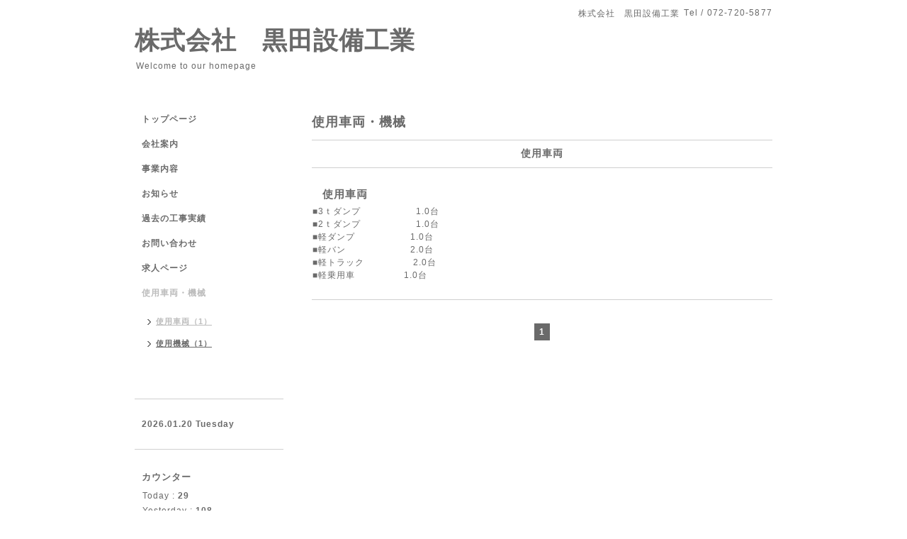

--- FILE ---
content_type: text/html; charset=utf-8
request_url: http://kuroda-setsubi.com/menu/c306662
body_size: 2359
content:
<!DOCTYPE html PUBLIC "-//W3C//DTD XHTML 1.0 Transitional//EN" "http://www.w3.org/TR/xhtml1/DTD/xhtml1-transitional.dtd">
<html xmlns="http://www.w3.org/1999/xhtml" xml:lang="ja" lang="ja">
<head>
<!-- Simple2: ver.202007290000 -->
<meta http-equiv="content-type" content="text/html; charset=utf-8" />
<title>使用車両・機械 &gt; 使用車両 - 株式会社　黒田設備工業</title>
<meta name="viewport" content="width=device-width, initial-scale=1, maximum-scale=1, user-scalable=yes" />
<meta name="keywords" content="水道工事,大阪,豊中,箕面" />
<meta name="description" content="使用車両・機械 &gt; 使用車両 | Welcome to our homepage" />
<meta property="og:title" content="株式会社　黒田設備工業" />
<meta property="og:image" content="" />
<meta property="og:site_name" content="株式会社　黒田設備工業" />
<meta http-equiv="content-style-type" content="text/css" />
<meta http-equiv="content-script-type" content="text/javascript" />

<link rel="alternate" type="application/rss+xml" title="株式会社　黒田設備工業 / RSS" href="/feed.rss" />
<style type="text/css" media="all">@import "/style.css?932412-1765179715";</style>
<link rel="stylesheet" href="/css/font-awesome/css/font-awesome.min.css" />
<script type="text/javascript" src="/assets/jquery/jquery-3.5.1.min.js"></script>
<script type="text/javascript" src="/js/tooltip.js"></script>
<script type="text/javascript" src="/assets/responsiveslides/responsiveslides-1.55.min.js"></script>
<script type="text/javascript" src="/assets/colorbox/jquery.colorbox-1.6.4.min.js"></script>
<script src="/js/theme_simple2/init.js"></script>

<script>
  $(function() {
    $('#main').find('.thickbox').not('.js-colorbox-html').colorbox({
      rel: 'thickbox',
      width: '78%',
      maxHeight: '88%',
      previous: '<i class="fa fa-caret-left"></i>',
      next: '<i class="fa fa-caret-right"></i>',
      close: '<i class="fa fa-close"></i>',
      current: ''
    });
  });
</script>

</head>

<body id="menu">
<div id="wrapper">
<div id="wrapper_inner">

<!-- ヘッダー部分ここから // -->
<div id="header">
<div id="header_inner">


    <div class="shop_title">
      <div class="shop_name shop_name_sp">株式会社　黒田設備工業</div>
      <div class="shop_rss shop_rss_sp"><a href="/feed.rss"><img src="/img/icon/rss2.png" /></a></div>
      <div class="shop_tel shop_tel_sp">Tel&nbsp;/&nbsp;072-720-5877</div>
      <div class="header_social_wrap">
        

        

        
      </div>
    </div>


  <div class="site_title">
    <h1 class="site_logo">
      <a class="shop_sitename" href="http://kuroda-setsubi.com">株式会社　黒田設備工業</a>
    </h1>
    <div class="site_description site_description_smartphone">Welcome to our homepage</div>
  </div>


</div>
</div>
<!-- // ヘッダー部分ここまで -->


<div id="contents">
<div id="contents_inner">


  <!-- メイン部分ここから -->
  <div id="main">
  <div id="main_inner">

    


    


    


    
    <!----------------------------------------------

      ページ：メニュー

    ---------------------------------------------->
<h2 class="page_title">使用車両・機械</h2>
    <div class="menu_area">

      
      <div class="menu_list">

      <div class="menu_category">
        <span>使用車両</span>
      </div>

      
      <div class="menu">
            <div class="menu_image">
            
            </div>
            <div class="menu_body wysiwyg">
              <div class="menu_title"><a href="/menu/374768">使用車両</a></div>
              <div class="menu_price"> </div>
              <p>■3ｔダンプ　　　　　　1.0台</p>
<p>■2ｔダンプ　　　　　　1.0台</p>
<p>■軽ダンプ　　　　　　1.0台</p>
<p>■軽バン　　　　　　　2.0台</p>
<p>■軽トラック　　　 　　2.0台</p>
<p>■軽乗用車　　　　　 1.0台</p>
            </div>
        <br class="clear" />
      </div>
      

      </div>
      

    </div>
    


    


    


    


    

    

    

    


    
      <div class="autopagerize_insert_before"></div>
      <div class="pager">
         <a href="/menu/c306662" class='chk'>1</a>
      </div>
    


  </div>
  </div>
  <!-- // メイン部分ここまで -->

</div>
</div>
<!-- // contents -->


<!-- ナビゲーション部分ここから // -->
<div id="navi">
<div id="navi_inner">
  <ul>
    
    <li><a href="/"  class="navi_top">トップページ</a></li>
    
    <li><a href="/about"  class="navi_about">会社案内</a></li>
    
    <li><a href="/free/daihyou"  class="navi_free free_50874">事業内容</a></li>
    
    <li><a href="/info"  class="navi_info">お知らせ</a></li>
    
    <li><a href="/diary"  class="navi_diary">過去の工事実績</a></li>
    
    <li><a href="/contact"  class="navi_contact">お問い合わせ</a></li>
    
    <li><a href="/recruit"  class="navi_recruit">求人ページ</a></li>
    
    <li><a href="/menu"  class="navi_menu active">使用車両・機械</a><ul class="sub_navi">
<li><a href='/menu/c306662' class='active'>使用車両（1）</a></li>
<li><a href='/menu/c306663'>使用機械（1）</a></li>
</ul>
</li>
    
  </ul>
  <br class="clear" />
</div>
<!-- ナビゲーションパーツここから // -->

<!-- // ナビゲーションパーツここまで -->
</div>
<!-- // ナビゲーション部分ここまで -->


<!-- サイドバー部分ここから // -->
<div id="sidebar">
<div id="sidebar_inner">

  <div class="today_area today_area_smartphone">
    <div class="today_title">2026.01.20 Tuesday</div>
    
  </div>


  <div class="counter_area counter_area_smartphone">
    <div class="counter_title">カウンター</div>
    <div class="counter_today">
      Today&nbsp;:&nbsp;<span class="num">29</span>
    </div>
    <div class="counter_yesterday">
      Yesterday&nbsp;:&nbsp;<span class="num">108</span>
    </div>
    <div class="counter_total">
      Total&nbsp;:&nbsp;<span class="num">168344</span>
    </div>
  </div>


  <div class="qr_area qr_area_smartphone">
    <div class="qr_title">携帯サイト</div>
    <div class="qr_img"><img src="//r.goope.jp/qr/kurodasetsubi"width="100" height="100" /></div>
  </div>

  

</div>

</div>
<!-- // サイドバー部分ここまで -->


<!-- フッター部分ここから // -->
<div id="footer">
<div id="footer_inner">

 <div class="shop_title_footer clearfix">
      <div class="shop_info_footer">
        <div class="shop_rss shop_rss_footer shop_rss"><a href="/feed.rss"><img src="/img/icon/rss2.png" /></a></div>
        <div class="shop_name shop_name_footer">株式会社　黒田設備工業&nbsp; </div>
      </div>
      <div class="shop_tel shop_tel_footer">072-720-5877</div>
  </div>

  <div class="copy_powered">

  <div class="copyright copyright_smartphone">&copy;2026 <a href="http://kuroda-setsubi.com">株式会社　黒田設備工業</a>. All Rights Reserved.</div>

  <div class="powered powered_smartphone">Powered by <a href="https://goope.jp/">グーペ</a> / <a href="https://admin.goope.jp/">Admin</a></div>

  </div>

  <br class="clear" />

</div>
</div>
<!-- // フッター部分ここまで -->

</div>
</div>

</body>
</html>
